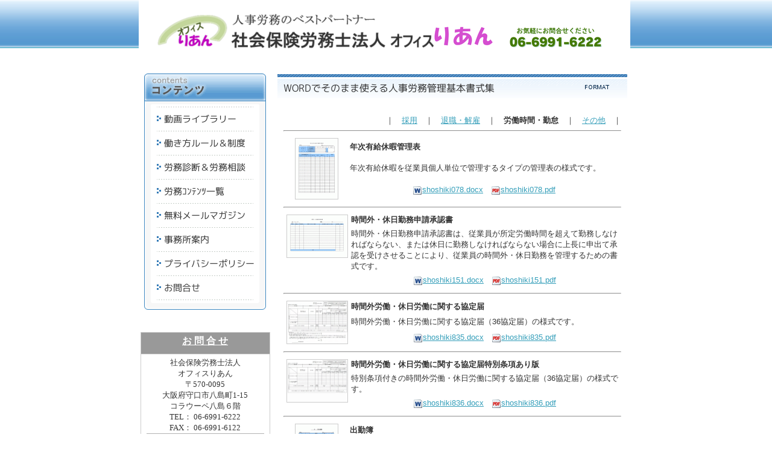

--- FILE ---
content_type: text/html
request_url: https://www.ykroumu.com/format_2.html
body_size: 24803
content:
<!DOCTYPE html PUBLIC "-//W3C//DTD XHTML 1.0 Transitional//EN" "http://www.w3.org/TR/xhtml1/DTD/xhtml1-transitional.dtd">
<html>
<head>
<meta http-equiv="Content-Type" content="text/html; charset=shift_jis" />
<meta http-equiv="Content-Style-Type" content="text/css" />
<meta http-equiv="Content-Script-Type" content="text/javascript" />
<meta http-equiv="imagetoolbar" content="no" />

<title>WORDでそのまま使える人事労務管理基本書式集 | 社会保険労務士法人オフィスりあん</title>

<meta name="viewport" content="width=device-width" />
<meta name="description" content="" />
<meta name="keywords" content="" />
<meta name="author" content="" />


<link href="//www.gazou-data.com/design/common/common.css?20241209" rel="stylesheet" type="text/css" media="print, screen and (min-width: 577px)" />
<link href="//www.gazou-data.com/design/common/tp_pc.css?20241209" rel="stylesheet" type="text/css" media="print, screen and (min-width: 577px)" />
<link href="//www.gazou-data.com/design/theme1101/style.css?20241209" rel="stylesheet" type="text/css" media="print, screen and (min-width: 577px)" />
<link href="//www.gazou-data.com/design/common/sp.css?20241209" rel="stylesheet" type="text/css" media="only screen and (max-width: 576px)" />
<link href="//www.gazou-data.com/design/common/tp_sp.css?20241209" rel="stylesheet" type="text/css" media="only screen and (max-width: 576px)" />
<link href="//www.gazou-data.com/design/common/MeiryoUI.css?20241209" rel="stylesheet" type="text/css" media="print, screen and (min-width: 577px)" />
<style type="text/css">
@media screen and (max-width: 576px) {
	#site-header		{ border-top-color: #1496EF; }
	.sp-subtitle-bar	{ border-left-color: #1496EF; }
	.cnt-arrow-color	{ background-color: #1496EF; }
	#footer-area		{ background-color: #1496EF; }
	#contactform dt, #csp dt	{ border-left-color: #1496EF; }
a:link { color: ; }
a:visited { color: ; }
}
</style>


<meta name="google-site-verification" content="qwBR1NAwMkax4S8yyqd2eh4wT2Uxv7da5LGgmS2Cbs4" />
</head>
<body>
<div id="cms_header"></div>
<div id="scroll" class="page_scroll">
<div id="container">
	<div id="header-area">
		<div id="header">
			<div id="site-header">
				<div id="site-header-in">
					
					<!-- ヘッダー領域 -->
					<h1><a href='./'>
<span class='pc'><img src='//www.ykroumu.com/files/header%E6%94%B95.png' alt='就業規則、人事制度、賃金制度、労務管理｜社労士法人オフィスりあん　大阪（社労士）' border='0'/></span><div class='sp' style='padding: 0px 63px 0px 10px;'>社会保険労務士法人オフィスりあん</div></a></h1>
					<div id="header-right">
<table class='header-right-table pc' cellpadding='0' cellspacing='0'><tr><td><p class='header-right-p' style='text-align: right;'></p></td></tr></table>
<button class='sp-menu-btn sp' id='toggle'>MENU</button>
					</div>
				</div>
			</div>
			<!-- スマホ用メニュー領域 -->
<div class="sp">
<div id="sp-menu-box">
  <ul id='sp-menu'>
    <li><a href='page_014.html'><span class="menu-part menu-left">動画ライブラリー</span></a></li>
    <li><a href='page_016.html'><span class="menu-part">働き方ルール＆制度</span></a></li>
    <li><a href='page_017.html'><span class="menu-part menu-left">労務診断＆労務相談</span></a></li>
    <li><a href='labor_contents.html'><span class="menu-part">労務ｺﾝﾃﾝﾂ一覧</span></a></li>
    <li><a href='form_003.html'><span class="menu-part menu-left">無料メールマガジン</span></a></li>
    <li><a href='office.html'><span class="menu-part">事務所案内</span></a></li>
    <li><a href='page_006.html'><span class="menu-part menu-left">プライバシーポリシー</span></a></li>
    <li><a href='contact.html'><span class="menu-part">お問合せ</span></a></li>
  </ul>
</div>
</div>

			<!-- メニュー領域 上 -->

			<!-- イメージ領域 -->
<div class="sp-noimage sp"></div>
			<!-- メニュー領域 横 -->

		</div>
	</div>
	<div id="content-area">
		<div id="content">
			<div id="float-control" style="float: none;">
			<div id="main" style="float: right;">
				<!-- メイン領域 -->
				
				<div class="article"><div class='article-header'><img border='0' src='//www.ykroumu.com/design/caption_2001_201.png?1768923811447' alt='WORDでそのまま使える人事労務管理基本書式集' class='pc' /><div class='sp-subtitle sp'><div class='sp-subtitle-bar'>WORDでそのまま使える人事労務管理基本書式集</div></div></div>
<div class="article-content">            <div id="a-con"> <br />
              <div style="text-align:right;">｜　<a href="format.html"><span class="style1">採用</span></a>　｜　<a href="format_1.html"><span class="style1">退職・解雇</span></a>　｜　<strong>労働時間・勤怠</strong>　｜　<a href="format_3.html">その他</a>　｜</div>
              <hr />

<table width="100%" border="0" cellspacing="5" cellpadding="0">
                <tr>
                  <td rowspan="3" valign="top" width="100" align="center"><img src="//www.gazou-data.com/contents_share/201/105/sr-078_thumbnail_s.gif" width="70" height="100" style="border: solid 1px #CCCCCC;" /></td>
                  <td><strong>年次有給休暇管理表</strong></td>
                </tr>
                <tr>
                  <td>年次有給休暇を従業員個人単位で管理するタイプの管理表の様式です。</td>
                </tr>
                <tr>
                  <td align="center"><a href="https://www.gazou-data.com/contents_share/201/105/shoshiki078.docx"><img src="//www.gazou-data.com/contents_share/-9999/-9999/icon-word.gif" width="16" height="16" border="0" align="absmiddle" />shoshiki078.docx</a>　<a href="https://www.gazou-data.com/contents_share/201/105/shoshiki078.pdf"><img src="//www.gazou-data.com/contents_share/-9999/-9999/icon-pdf.gif" width="16" height="16" border="0" align="absmiddle" />shoshiki078.pdf</a></td>
                </tr>
              </table> <hr />  <table width="100%" border="0" cellspacing="5" cellpadding="0">
                <tr>
                  <td rowspan="3" valign="top" width="100" align="center"><img src="//www.gazou-data.com/contents_share/201/105/shoshiki151-s.gif" width="100" height="70" style="border: solid 1px #CCCCCC;" /></td>
                  <td><strong>時間外・休日勤務申請承認書</strong></td>
                </tr>
                <tr>
                  <td>時間外・休日勤務申請承認書は、従業員が所定労働時間を超えて勤務しなければならない、または休日に勤務しなければならない場合に上長に申出て承認を受けさせることにより、従業員の時間外・休日勤務を管理するための書式です。</td>
                </tr>
                <tr>
                  <td align="center"><a href="https://www.gazou-data.com/contents_share/201/105/shoshiki151.docx"><img src="//www.gazou-data.com/contents_share/-9999/-9999/icon-word.gif" width="16" height="16" border="0" align="absmiddle" />shoshiki151.docx</a>　<a href="https://www.gazou-data.com/contents_share/201/105/shoshiki151.pdf"><img src="//www.gazou-data.com/contents_share/-9999/-9999/icon-pdf.gif" width="16" height="16" border="0" align="absmiddle" />shoshiki151.pdf</a></td>
                </tr>
              </table>
                    <hr />

   <table width="100%" border="0" cellspacing="5" cellpadding="0">
                <tr>
                  <td rowspan="3" valign="top" width="100" align="center"><img src="//www.gazou-data.com/contents_share/201/105/shoshiki643.gif" width="100" height="70" style="border: solid 1px #CCCCCC;" /></td>
                  <td><strong>時間外労働・休日労働に関する協定届</strong></td>
                </tr>
                <tr>
                  <td>時間外労働・休日労働に関する協定届（36協定届）の様式です。 </td>
                </tr>
                <tr>
                  <td align="center"><a href="https://www.gazou-data.com/contents_share/201/105/shoshiki835.docx"><img src="//www.gazou-data.com/contents_share/-9999/-9999/icon-word.gif" width="16" height="16" border="0" align="absmiddle" />shoshiki835.docx</a>　<a href="https://www.gazou-data.com/contents_share/201/105/shoshiki835.pdf"><img src="//www.gazou-data.com/contents_share/-9999/-9999/icon-pdf.gif" width="16" height="16" border="0" align="absmiddle" />shoshiki835.pdf</a></td>
                </tr> 

              </table> <hr />         <table width="100%" border="0" cellspacing="5" cellpadding="0">
                <tr>
                  <td rowspan="3" valign="top" width="100" align="center"><img src="//www.gazou-data.com/contents_share/201/105/shoshiki836.gif" width="100" height="70" style="border: solid 1px #CCCCCC;" /></td>
                  <td><strong>時間外労働・休日労働に関する協定届特別条項あり版</strong></td>
                </tr>
                <tr>
                  <td>特別条項付きの時間外労働・休日労働に関する協定届（36協定届）の様式です。 </td>
                </tr>
                <tr>
                  <td align="center"><a href="https://www.gazou-data.com/contents_share/201/105/shoshiki836.docx"><img src="//www.gazou-data.com/contents_share/-9999/-9999/icon-word.gif" width="16" height="16" border="0" align="absmiddle" />shoshiki836.docx</a>　<a href="https://www.gazou-data.com/contents_share/201/105/shoshiki836.pdf"><img src="//www.gazou-data.com/contents_share/-9999/-9999/icon-pdf.gif" width="16" height="16" border="0" align="absmiddle" />shoshiki836.pdf</a></td>
                </tr> 

              </table> <hr />           <table width="100%" border="0" cellspacing="5" cellpadding="0">
                <tr>
                  <td rowspan="3" valign="top" width="100" align="center"><img src="//www.gazou-data.com/contents_share/201/105/shoshiki152-s.gif" width="70" height="100" style="border: solid 1px #CCCCCC;" /></td>
                  <td><strong>出勤簿</strong></td>
                </tr>
                <tr>
                  <td>出勤簿は、会社が始業・終業の時刻を確認し記録するための書式です。適切な方法での労働時間把握が求められています。</td>
                </tr>
                <tr>
                  <td align="center"><a href="https://www.gazou-data.com/contents_share/201/105/shoshiki152.docx"><img src="//www.gazou-data.com/contents_share/-9999/-9999/icon-word.gif" width="16" height="16" border="0" align="absmiddle" />shoshiki152.docx</a>　<a href="https://www.gazou-data.com/contents_share/201/105/shoshiki152.pdf"><img src="//www.gazou-data.com/contents_share/-9999/-9999/icon-pdf.gif" width="16" height="16" border="0" align="absmiddle" />shoshiki152.pdf</a></td>
                </tr>
              </table>
              <hr />
                          





 



<table width="100%" border="0" cellspacing="5" cellpadding="0">
                <tr>
                  <td rowspan="3" valign="top" width="100" align="center"><img src="//www.gazou-data.com/contents_share/201/105/sr-079_thumbnail_s.gif" width="70" height="99" style="border: solid 1px #CCCCCC;" /></td>
                  <td><strong>休暇（欠勤）届</strong></td>
                </tr>
                <tr>
                  <td>従業員が休暇を取る場合あるいは欠勤した場合に提出させる書類です。この1枚で年次有給休暇や慶弔休暇などの手続きができます。</td>
                </tr>
                <tr>
                  <td align="center"><a href="https://www.gazou-data.com/contents_share/201/105/shoshiki079.docx"><img src="//www.gazou-data.com/contents_share/-9999/-9999/icon-word.gif" width="16" height="16" border="0" align="absmiddle" />shoshiki079.docx</a>　<a href="https://www.gazou-data.com/contents_share/201/105/shoshiki079.pdf"><img src="//www.gazou-data.com/contents_share/-9999/-9999/icon-pdf.gif" width="16" height="16" border="0" align="absmiddle" />shoshiki079.pdf</a></td>
                </tr>
              </table>
              <hr />


 <table width="100%" border="0" cellspacing="5" cellpadding="0">
                <tr>
                  <td rowspan="3" valign="top" width="100" align="center"><img src="//www.gazou-data.com/contents_share/201/105/sr-142_thumbnail_s.gif" width="70" height="100" style="border: solid 1px #CCCCCC;" /></td>
                  <td><strong>遅刻・早退・外出届</strong></td>
                </tr>
                <tr>
                  <td>従業員が遅刻や早退、あるいは勤務の途中に外出する場合に提出させる勤怠管理上の基本書類です。</td>
                </tr>
                <tr>
                  <td align="center"><a href="https://www.gazou-data.com/contents_share/201/105/shoshiki142.docx"><img src="//www.gazou-data.com/contents_share/-9999/-9999/icon-word.gif" width="16" height="16" border="0" align="absmiddle" />shoshiki142.docx</a>　<a href="https://www.gazou-data.com/contents_share/201/105/shoshiki142.pdf"><img src="//www.gazou-data.com/contents_share/-9999/-9999/icon-pdf.gif" width="16" height="16" border="0" align="absmiddle" />shoshiki142.pdf</a></td>
                </tr>
              </table> <hr />

                                                <div style="text-align:right;"><a href="javascript:history.back();">戻る</a></div>
            </div>
</div></div>
				
				
			</div><!-- end #main -->
			<div id="side" style="float: left;">
					<!-- メニュー領域 縦 -->
<div class='nav-area pc'>
<div class='nav'>
<a href='page_014.html'><img border='0' src='//www.ykroumu.com/design/menu_6001_14.png?1768923811447' onMouseOver="this.src='//www.ykroumu.com/design/menu_6001_14_on.png?1768923811447'" onMouseOut="this.src='//www.ykroumu.com/design/menu_6001_14.png?1768923811447'" alt='動画ライブラリー' /></a><a href='page_016.html'><img border='0' src='//www.ykroumu.com/design/menu_6001_16.png?1768923811447' onMouseOver="this.src='//www.ykroumu.com/design/menu_6001_16_on.png?1768923811447'" onMouseOut="this.src='//www.ykroumu.com/design/menu_6001_16.png?1768923811447'" alt='働き方ルール＆制度' /></a><a href='page_017.html'><img border='0' src='//www.ykroumu.com/design/menu_6001_17.png?1768923811447' onMouseOver="this.src='//www.ykroumu.com/design/menu_6001_17_on.png?1768923811447'" onMouseOut="this.src='//www.ykroumu.com/design/menu_6001_17.png?1768923811447'" alt='労務診断＆労務相談' /></a><a href='labor_contents.html'><img border='0' src='//www.ykroumu.com/design/menu_9001_2.png?1768923811447' onMouseOver="this.src='//www.ykroumu.com/design/menu_9001_2_on.png?1768923811447'" onMouseOut="this.src='//www.ykroumu.com/design/menu_9001_2.png?1768923811447'" alt='労務ｺﾝﾃﾝﾂ一覧' /></a><a href='form_003.html'><img border='0' src='//www.ykroumu.com/design/menu_8001_2.png?1768923811447' onMouseOver="this.src='//www.ykroumu.com/design/menu_8001_2_on.png?1768923811447'" onMouseOut="this.src='//www.ykroumu.com/design/menu_8001_2.png?1768923811447'" alt='無料メールマガジン' /></a><a href='office.html'><img border='0' src='//www.ykroumu.com/design/menu_7002_0.png?1768923811447' onMouseOver="this.src='//www.ykroumu.com/design/menu_7002_0_on.png?1768923811447'" onMouseOut="this.src='//www.ykroumu.com/design/menu_7002_0.png?1768923811447'" alt='事務所案内' /></a><a href='page_006.html'><img border='0' src='//www.ykroumu.com/design/menu_6001_6.png?1768923811447' onMouseOver="this.src='//www.ykroumu.com/design/menu_6001_6_on.png?1768923811447'" onMouseOut="this.src='//www.ykroumu.com/design/menu_6001_6.png?1768923811447'" alt='プライバシーポリシー' /></a><a href='contact.html'><img border='0' src='//www.ykroumu.com/design/menu_5001_0.png?1768923811447' onMouseOver="this.src='//www.ykroumu.com/design/menu_5001_0_on.png?1768923811447'" onMouseOut="this.src='//www.ykroumu.com/design/menu_5001_0.png?1768923811447'" alt='お問合せ' /></a></div>
</div>

				<div id="side-a">
				
					<!-- サイドバー領域（上） -->
					
					&nbsp;
				</div>
				<div id="side-b">
				
					<!-- サイドバー領域（下） -->
					<div>
<table style="width: 215px; height: 192px; text-align: center; margin-top: 10px; margin-right: auto; margin-left: auto; border-collapse: collapse;" border="0" cellpadding="5">
<tbody>
<tr>
<td style="border: 1px solid #CCCCCC; background-color: #999999;">
<p style="text-align: center;"><span style="color: #ffffff;"><span style="font-size: medium;"><span style="font-family: 'ＭＳ Ｐゴシック';"><strong><span style="text-decoration: underline;">お 問 合 せ </span></strong></span></span></span></p>
</td>
</tr>
<tr>
<td style="border: 1px solid #CCCCCC;">
<div style="text-align: center;"><span style="font-size: small; font-family: 'Meiryo UI';">社会保険労務士法人<br />オフィスりあん<br /></span><span style="font-size: small;"><span style="font-family: 'Meiryo UI';">〒570-0095<br />大阪府守口市八島町1-15<br />コラウーペ八島６階<br /></span><span style="font-family: 'ＭＳ Ｐゴシック';"><span style="font-size: medium;"><span style="font-family: 'Meiryo UI';"><span style="font-size: small;">TEL： </span><span style="font-size: small;">06-6991-6222<br /></span></span><span style="font-size: small;"><span style="font-family: 'Meiryo UI';">FAX： 06-6991-6122</span><br /></span><a href="http://www.ykroumu.com/contact.html"><img width="195" height="32" title="メールはこちらから" style="border: 0px;" alt="お問合せ" src="//www.gazou-data.com/contents_share/files/button/silver05.gif" /></a></span></span></span></div>
</td>
</tr>
</tbody>
</table>
</div>
					&nbsp;
				</div>
				<div id='side-s' style='float: none;'>
<div id='side-c'>
<div style="text-align: center;"><a title="無料メルマガ" href="https://www.ykroumu.com/form_003.html" target="_blank" rel="noopener"><img width="158" height="97" class="sp-50" alt="" src="//www.ykroumu.com/files/mailmagazine.1.png" border="0" /></a><span style="font-size: xx-small;"><br /></span><a title="プレゼント企画" href="http://www.ykroumu.com/announce_3298.html" target="_blank" rel="noopener"><img width="160" height="95" class="sp-50" alt="" src="//www.ykroumu.com/files/present.1.png" border="0" /></a><span style="font-size: xx-small;"><br /></span><a title="保険料額表" href="https://www.ykroumu.com/announce_44959.html"><img width="154" height="98" class="sp-50" alt="" src="//www.ykroumu.com/files/hokenryou.png" border="0" /><br /></a><a title="適正診断CUBIC" href="https://www.ykroumu.com/announce_54772.html" target="_blank" rel="noopener"><img width="156" height="97" src="//www.ykroumu.com/files/20210423.png" caption="false" /></a><br /><span style="font-size: 8pt;"><strong style="color: #000080;">MyKomon&nbsp;<span style="color: #dc143c;">会員</span></strong><strong style="color: #000080;"><span style="color: #dc143c;">専用&nbsp;</span>ログイン</strong></span><br /><a title="MyKomon会員専用ログイン" href="https://www.mykomon.com/MyKomon/" target="_blank" rel="noopener"><img width="155" height="31" alt="MyKomon会員専用ページログインバナー" src="//www.ykroumu.com/files/%E4%BC%9A%E5%93%A1%E5%B0%82%E7%94%A8%E3%83%90%E3%83%8A%E3%83%BC.gif" border="0" /></a><br /><span style="font-size: 8pt;"><strong style="color: #3366ff; background-color: #ccffff;"><span style="background-color: #ffffff;"><span style="color: #000080;">MyKomon&nbsp;<span style="color: #dc143c;">デモ専用&nbsp;</span>ログイン</span></span></strong></span><br /><a title="MyKomonデモ専用ログイン" href="https://info.mykomon.com/form/demo/html/ippan/login_com.html" target="_blank" rel="noopener"><img width="155" height="29" alt="MKdemo" src="//www.ykroumu.com/files/MKdemo.png" border="0" /></a><br /><strong>紹介webページ</strong><br /><a title="紹介webページ" href="https://info.mykomon.com/form/tanokyucl/" target="_blank" rel="noopener"><img width="160" height="64" alt="楽しい給与計算1" src="//www.ykroumu.com/files/banner2-1.gif" border="0" /></a><br /><strong>提案デモページ</strong><br /><a title="提案デモページ" href="https://info.mykomon.com/form/salary/" target="_blank" rel="noopener"><img width="160" height="64" alt="楽しい給与計算2" src="//www.ykroumu.com/files/banner2-2.gif" border="0" /></a><br /><br /><a href="https://www.facebook.com/%E7%A4%BE%E4%BC%9A%E4%BF%9D%E9%99%BA%E5%8A%B4%E5%8B%99%E5%A3%AB%E6%B3%95%E4%BA%BA%E3%82%AA%E3%83%95%E3%82%A3%E3%82%B9%E3%82%8A%E3%81%82%E3%82%93-101616035983987/"><img width="103" height="77" alt="fbロゴ" src="//www.ykroumu.com/files/facebook-logo-002.png" border="0" /></a></div>
&nbsp;
</div>
<div id='side-d'>

&nbsp;
</div>
</div><!-- end #side-s -->

			</div><!-- end #side -->
			</div><!-- end #float-control -->

		</div>
	</div>
<div class="sp">
  <div class="to-pagetop">
    <img src="//www.gazou-data.com/design/common/to-pagetop.png" width="36" height="36">
  </div>
</div>
	<div id="footer-menu-area">
		<div class='pc nav-area'></div>

	</div>
	<div id="footer-area">
		<div id="footer">
			<!-- フッター領域 -->
			<p style="text-align: center;"><span style="font-family: 'ＭＳ Ｐゴシック';"><span style="color: #ff0000;"><strong>我々は、労働法、人事制度、社会保障等の専門知識･応用力を活かし、<br />会社の発展及び会社に係わる全ての人々が楽しく生きがいのある日々を送るための、ベストパートナーになります</strong></span></span><span style="font-family: 'ＭＳ Ｐゴシック';"><span style="font-size: x-small;"><br /><span style="color: #3366ff;"><a title="社会保険労務士法人オフィスりあん" style="color: #3366ff;" href="http://www.ykroumu.com/" target="_blank" rel="noopener">Copyright (c)&nbsp;社会保険労務士法人&nbsp;オフィスりあん&nbsp;All Rights Reserved</a>.　　</span><br /><span style="color: #3366ff;">&nbsp;<a title="研修・セミナー" style="color: #3366ff;" href="http://www.ykroumu.com/page_008.html" target="_blank" rel="noopener">研修・セミナー情報</a>&nbsp;<a title="未来志向型就業規則" style="color: #3366ff;" href="http://www.ykroumu.com/service.html" target="_blank" rel="noopener">未来志向型就業規則</a>　<a title="わかり易い人事評価制度" style="color: #3366ff;" href="http://www.ykroumu.com/page_002.html" target="_blank" rel="noopener">分かり易い人事評価制度</a>　<a title="納得の賃金制度" style="color: #3366ff;" href="http://www.ykroumu.com/page_005.html" target="_blank" rel="noopener">納得の賃金制度</a>　<a title="社労士診断認証" style="color: #3366ff;" href="https://www.ykroumu.com/page_011.html" target="_blank" rel="noopener"><span style="text-decoration: underline;">社労士診断認証</span></a> <a title="選択制確定拠出年金" style="color: #3366ff;" href="http://www.ykroumu.com/page_012.html" target="_blank" rel="noopener">選択制確定拠出年金</a>　<a title="労務相談" style="color: #3366ff;" href="http://www.ykroumu.com/page_007.html" target="_blank" rel="noopener">労務相談</a>　<a title="労働問題の予防" style="color: #3366ff;" href="http://www.ykroumu.com/page_004.html" target="_blank" rel="noopener">労働問題の予防</a>　<a title="高齢者の活用" style="color: #3366ff;" href="http://www.ykroumu.com/page_009.html" target="_blank" rel="noopener">高齢者の活用</a>　<a title="パートさんの活用" style="color: #3366ff;" href="http://www.ykroumu.com/page_010.html" target="_blank" rel="noopener">パートさんの活用</a>　</span><br /><span style="color: #3366ff;"><a title="今月のお仕事" style="color: #3366ff;" href="http://www.ykroumu.com/monthly_work.html" target="_blank" rel="noopener">今月のお仕事</a>　<a title="人事労務ニュース" style="color: #3366ff;" href="http://www.ykroumu.com/news_contents.html" target="_blank" rel="noopener">人事労務ニュース</a>　<a title="旬の特集" style="color: #3366ff;" href="http://www.ykroumu.com/season_contents.html" target="_blank" rel="noopener">旬の特集</a>　<a title="人事労務基礎講座" style="color: #3366ff;" href="http://www.ykroumu.com/q_and_a.html" target="_blank" rel="noopener">人事労務基礎講座</a>　<a title="書式集" style="color: #3366ff;" href="http://www.ykroumu.com/format.html" target="_blank" rel="noopener">書式集</a>　<a title="リーフレット" style="color: #3366ff;" href="http://www.ykroumu.com/leaflet.html" target="_blank" rel="noopener">リーフレット</a>　<a title="用語集" style="color: #3366ff;" href="http://www.ykroumu.com/word_collection.html" target="_blank" rel="noopener">用語集</a>　<a title="お知らせ" style="color: #3366ff;" href="http://www.ykroumu.com/announce.html" target="_blank" rel="noopener">お知らせ</a>　<a title="事務所案内" style="color: #3366ff;" href="http://www.ykroumu.com/office.html" target="_blank" rel="noopener">事務所案内</a>　<a title="問合わせ" style="color: #3366ff;" href="http://www.ykroumu.com/contact.html" target="_blank" rel="noopener">問合せ</a>　<a title="無料メルマガ" style="color: #3366ff;" href="http://www.ykroumu.com/form_003.html" target="_blank" rel="noopener">メルマガ</a>　<a title="こいけのひとりごと" style="color: #3366ff;" href="http://www.ykroumu.com/page_001.html" target="_blank" rel="noopener">こいけのひとりごと</a>　<a title="プライバシーポリシー" style="color: #3366ff;" href="http://www.ykroumu.com/page_006.html" target="_blank" rel="noopener">プライバシーポリシー</a></span></span></span></p>
		</div>
	</div>
</div>
</div>

<script type="text/javascript" src="//www.gazou-data.com/js/jquery-1.9.1.min.js?20241209"></script>
<script type="text/javascript" src="//www.gazou-data.com/js/sp.js?20241209"></script>


</body>
</html>
